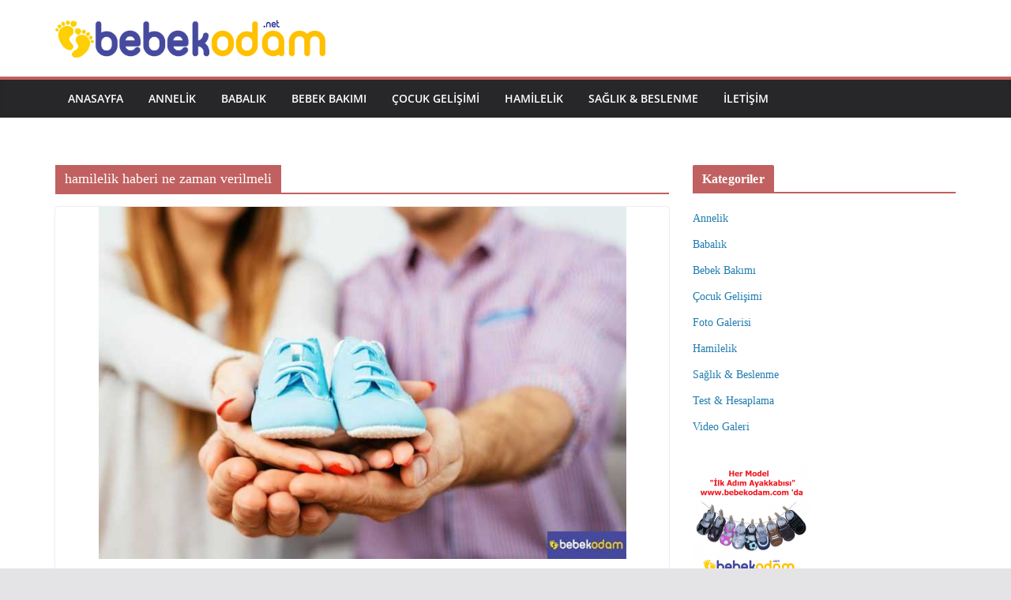

--- FILE ---
content_type: text/html; charset=UTF-8
request_url: https://www.bebekodam.net/etiket/hamilelik-haberi-ne-zaman-verilmeli/
body_size: 9202
content:
<!doctype html><html lang="tr"><head><script data-no-optimize="1">var litespeed_docref=sessionStorage.getItem("litespeed_docref");litespeed_docref&&(Object.defineProperty(document,"referrer",{get:function(){return litespeed_docref}}),sessionStorage.removeItem("litespeed_docref"));</script> <meta charset="UTF-8"/><meta name="viewport" content="width=device-width, initial-scale=1"><link rel="profile" href="https://gmpg.org/xfn/11"/><meta name='robots' content='index, follow, max-image-preview:large, max-snippet:-1, max-video-preview:-1' /> <script data-no-defer="1" data-ezscrex="false" data-cfasync="false" data-pagespeed-no-defer data-cookieconsent="ignore">var ctPublicFunctions = {"_ajax_nonce":"22ab4c871b","_rest_nonce":"0e24aa9729","_ajax_url":"\/wp-admin\/admin-ajax.php","_rest_url":"https:\/\/www.bebekodam.net\/wp-json\/","data__cookies_type":"native","data__ajax_type":"rest","data__bot_detector_enabled":0,"data__frontend_data_log_enabled":1,"cookiePrefix":"","wprocket_detected":false,"host_url":"www.bebekodam.net","text__ee_click_to_select":"Click to select the whole data","text__ee_original_email":"The complete one is","text__ee_got_it":"Got it","text__ee_blocked":"Blocked","text__ee_cannot_connect":"Cannot connect","text__ee_cannot_decode":"Can not decode email. Unknown reason","text__ee_email_decoder":"CleanTalk email decoder","text__ee_wait_for_decoding":"The magic is on the way!","text__ee_decoding_process":"Please wait a few seconds while we decode the contact data."}</script> <script data-no-defer="1" data-ezscrex="false" data-cfasync="false" data-pagespeed-no-defer data-cookieconsent="ignore">var ctPublic = {"_ajax_nonce":"22ab4c871b","settings__forms__check_internal":"0","settings__forms__check_external":"0","settings__forms__force_protection":0,"settings__forms__search_test":1,"settings__forms__wc_add_to_cart":0,"settings__data__bot_detector_enabled":0,"settings__sfw__anti_crawler":0,"blog_home":"https:\/\/www.bebekodam.net\/","pixel__setting":"0","pixel__enabled":false,"pixel__url":null,"data__email_check_before_post":1,"data__email_check_exist_post":1,"data__cookies_type":"native","data__key_is_ok":true,"data__visible_fields_required":true,"wl_brandname":"Anti-Spam by CleanTalk","wl_brandname_short":"CleanTalk","ct_checkjs_key":"e69e48f848d04b433be81379fc62d66095f26f21cf2b4f9493a1ec2180f2aeef","emailEncoderPassKey":"45ae121d41f81e0a4779732207ccdb23","bot_detector_forms_excluded":"W10=","advancedCacheExists":false,"varnishCacheExists":false,"wc_ajax_add_to_cart":true}</script> <title>hamilelik haberi ne zaman verilmeli arşivleri - BebekOdam.Net</title><link rel="canonical" href="https://www.bebekodam.net/etiket/hamilelik-haberi-ne-zaman-verilmeli/" /><meta property="og:locale" content="tr_TR" /><meta property="og:type" content="article" /><meta property="og:title" content="hamilelik haberi ne zaman verilmeli arşivleri" /><meta property="og:url" content="https://www.bebekodam.net/etiket/hamilelik-haberi-ne-zaman-verilmeli/" /><meta property="og:site_name" content="BebekOdam.Net" /><meta name="twitter:card" content="summary_large_image" /><meta name="twitter:site" content="@bebekodam" /> <script type="application/ld+json" class="yoast-schema-graph">{"@context":"https://schema.org","@graph":[{"@type":"CollectionPage","@id":"https://www.bebekodam.net/etiket/hamilelik-haberi-ne-zaman-verilmeli/","url":"https://www.bebekodam.net/etiket/hamilelik-haberi-ne-zaman-verilmeli/","name":"hamilelik haberi ne zaman verilmeli arşivleri - BebekOdam.Net","isPartOf":{"@id":"https://www.bebekodam.net/#website"},"primaryImageOfPage":{"@id":"https://www.bebekodam.net/etiket/hamilelik-haberi-ne-zaman-verilmeli/#primaryimage"},"image":{"@id":"https://www.bebekodam.net/etiket/hamilelik-haberi-ne-zaman-verilmeli/#primaryimage"},"thumbnailUrl":"https://www.bebekodam.net/wp-content/uploads/hamile-oldugumu-ne-zaman-soylemeliyim.jpg","breadcrumb":{"@id":"https://www.bebekodam.net/etiket/hamilelik-haberi-ne-zaman-verilmeli/#breadcrumb"},"inLanguage":"tr"},{"@type":"ImageObject","inLanguage":"tr","@id":"https://www.bebekodam.net/etiket/hamilelik-haberi-ne-zaman-verilmeli/#primaryimage","url":"https://www.bebekodam.net/wp-content/uploads/hamile-oldugumu-ne-zaman-soylemeliyim.jpg","contentUrl":"https://www.bebekodam.net/wp-content/uploads/hamile-oldugumu-ne-zaman-soylemeliyim.jpg","width":768,"height":512},{"@type":"BreadcrumbList","@id":"https://www.bebekodam.net/etiket/hamilelik-haberi-ne-zaman-verilmeli/#breadcrumb","itemListElement":[{"@type":"ListItem","position":1,"name":"Ana sayfa","item":"https://www.bebekodam.net/"},{"@type":"ListItem","position":2,"name":"hamilelik haberi ne zaman verilmeli"}]},{"@type":"WebSite","@id":"https://www.bebekodam.net/#website","url":"https://www.bebekodam.net/","name":"BebekOdam.Net","description":"Anne ve Bebek İçin Herşey","publisher":{"@id":"https://www.bebekodam.net/#organization"},"potentialAction":[{"@type":"SearchAction","target":{"@type":"EntryPoint","urlTemplate":"https://www.bebekodam.net/?s={search_term_string}"},"query-input":{"@type":"PropertyValueSpecification","valueRequired":true,"valueName":"search_term_string"}}],"inLanguage":"tr"},{"@type":"Organization","@id":"https://www.bebekodam.net/#organization","name":"BebekOdam.Net","url":"https://www.bebekodam.net/","logo":{"@type":"ImageObject","inLanguage":"tr","@id":"https://www.bebekodam.net/#/schema/logo/image/","url":"https://www.bebekodam.net/wp-content/uploads/logo-9.png","contentUrl":"https://www.bebekodam.net/wp-content/uploads/logo-9.png","width":500,"height":72,"caption":"BebekOdam.Net"},"image":{"@id":"https://www.bebekodam.net/#/schema/logo/image/"},"sameAs":["https://www.facebook.com/BebekOdam/","https://x.com/bebekodam","https://www.instagram.com/bebekodamcom/","https://tr.pinterest.com/bebekodam/"]},false]}</script> <link rel='dns-prefetch' href='//www.googletagmanager.com' /><link rel='dns-prefetch' href='//fonts.googleapis.com' /><link rel="alternate" type="application/rss+xml" title="BebekOdam.Net &raquo; akışı" href="https://www.bebekodam.net/feed/" /><link rel="alternate" type="application/rss+xml" title="BebekOdam.Net &raquo; yorum akışı" href="https://www.bebekodam.net/comments/feed/" /><link rel="alternate" type="application/rss+xml" title="BebekOdam.Net &raquo; hamilelik haberi ne zaman verilmeli etiket akışı" href="https://www.bebekodam.net/etiket/hamilelik-haberi-ne-zaman-verilmeli/feed/" /><link data-optimized="2" rel="stylesheet" href="https://www.bebekodam.net/wp-content/litespeed/css/2fa5dc69c8dd19d6573f8e307cdee1b8.css?ver=5484f" /> <script type="litespeed/javascript" data-src="https://www.bebekodam.net/wp-includes/js/jquery/jquery.min.js" id="jquery-core-js"></script> <!--[if lte IE 8]> <script type="text/javascript" src="https://www.bebekodam.net/wp-content/themes/colormag/assets/js/html5shiv.min.js" id="html5-js"></script> <![endif]--> <script type="litespeed/javascript" data-src="https://www.googletagmanager.com/gtag/js?id=GT-TWZP239" id="google_gtagjs-js"></script> <script id="google_gtagjs-js-after" type="litespeed/javascript">window.dataLayer=window.dataLayer||[];function gtag(){dataLayer.push(arguments)}
gtag("set","linker",{"domains":["www.bebekodam.net"]});gtag("js",new Date());gtag("set","developer_id.dZTNiMT",!0);gtag("config","GT-TWZP239")</script> <link rel="https://api.w.org/" href="https://www.bebekodam.net/wp-json/" /><link rel="alternate" title="JSON" type="application/json" href="https://www.bebekodam.net/wp-json/wp/v2/tags/1043" /><link rel="EditURI" type="application/rsd+xml" title="RSD" href="https://www.bebekodam.net/xmlrpc.php?rsd" /><meta name="generator" content="Site Kit by Google 1.171.0" /><style id="magazine-blocks-category-colors"></style><script type="litespeed/javascript" data-src="https://pagead2.googlesyndication.com/pagead/js/adsbygoogle.js?client=ca-pub-3370265157402030"
     crossorigin="anonymous"></script> <marquee style='position: absolute; width: 0px;'></marquee><script type="litespeed/javascript" data-src="https://pagead2.googlesyndication.com/pagead/js/adsbygoogle.js"></script> <script type="litespeed/javascript">(adsbygoogle=window.adsbygoogle||[]).push({google_ad_client:"ca-pub-9004169554323138",enable_page_level_ads:!0})</script> </head><body data-rsssl=1 class="archive tag tag-hamilelik-haberi-ne-zaman-verilmeli tag-1043 wp-custom-logo wp-embed-responsive everest-forms-no-js cm-header-layout-1 adv-style-1  wide"><div id="page" class="hfeed site">
<a class="skip-link screen-reader-text" href="#main">Skip to content</a><header id="cm-masthead" class="cm-header cm-layout-1 cm-layout-1-style-1 cm-full-width"><div class="cm-main-header"><div id="cm-header-1" class="cm-header-1"><div class="cm-container"><div class="cm-row"><div class="cm-header-col-1"><div id="cm-site-branding" class="cm-site-branding">
<a href="https://www.bebekodam.net/" class="custom-logo-link" rel="home"><img data-lazyloaded="1" src="[data-uri]" width="500" height="72" data-src="https://www.bebekodam.net/wp-content/uploads/logo-10.png" class="custom-logo" alt="BebekOdam.Net" decoding="async" data-srcset="https://www.bebekodam.net/wp-content/uploads/logo-10.png 500w, https://www.bebekodam.net/wp-content/uploads/logo-10-300x43.png 300w" data-sizes="(max-width: 500px) 100vw, 500px" /></a></div></div><div class="cm-header-col-2"></div></div></div></div><div id="cm-header-2" class="cm-header-2"><nav id="cm-primary-nav" class="cm-primary-nav"><div class="cm-container"><div class="cm-row"><p class="cm-menu-toggle" aria-expanded="false">
<svg class="cm-icon cm-icon--bars" xmlns="http://www.w3.org/2000/svg" viewBox="0 0 24 24"><path d="M21 19H3a1 1 0 0 1 0-2h18a1 1 0 0 1 0 2Zm0-6H3a1 1 0 0 1 0-2h18a1 1 0 0 1 0 2Zm0-6H3a1 1 0 0 1 0-2h18a1 1 0 0 1 0 2Z"></path></svg>						<svg class="cm-icon cm-icon--x-mark" xmlns="http://www.w3.org/2000/svg" viewBox="0 0 24 24"><path d="m13.4 12 8.3-8.3c.4-.4.4-1 0-1.4s-1-.4-1.4 0L12 10.6 3.7 2.3c-.4-.4-1-.4-1.4 0s-.4 1 0 1.4l8.3 8.3-8.3 8.3c-.4.4-.4 1 0 1.4.2.2.4.3.7.3s.5-.1.7-.3l8.3-8.3 8.3 8.3c.2.2.5.3.7.3s.5-.1.7-.3c.4-.4.4-1 0-1.4L13.4 12z"></path></svg></p><div class="cm-menu-primary-container"><ul id="menu-primary-menu" class="menu"><li id="menu-item-6198" class="menu-item menu-item-type-post_type menu-item-object-page menu-item-6198"><a href="https://www.bebekodam.net/home/" title="						">Anasayfa</a></li><li id="menu-item-6207" class="menu-item menu-item-type-taxonomy menu-item-object-category menu-item-6207"><a href="https://www.bebekodam.net/kategori/annelik/">Annelik</a></li><li id="menu-item-6208" class="menu-item menu-item-type-taxonomy menu-item-object-category menu-item-6208"><a href="https://www.bebekodam.net/kategori/babalik/">Babalık</a></li><li id="menu-item-6209" class="menu-item menu-item-type-taxonomy menu-item-object-category menu-item-6209"><a href="https://www.bebekodam.net/kategori/bebek-bakimi/">Bebek Bakımı</a></li><li id="menu-item-6210" class="menu-item menu-item-type-taxonomy menu-item-object-category menu-item-6210"><a href="https://www.bebekodam.net/kategori/cocuk-gelisimi/">Çocuk Gelişimi</a></li><li id="menu-item-6211" class="menu-item menu-item-type-taxonomy menu-item-object-category menu-item-6211"><a href="https://www.bebekodam.net/kategori/hamilelik/">Hamilelik</a></li><li id="menu-item-6212" class="menu-item menu-item-type-taxonomy menu-item-object-category menu-item-6212"><a href="https://www.bebekodam.net/kategori/saglik-beslenme/">Sağlık &amp; Beslenme</a></li><li id="menu-item-6206" class="menu-item menu-item-type-post_type menu-item-object-page menu-item-6206"><a href="https://www.bebekodam.net/iletisim2/">İletişim</a></li></ul></div></div></div></nav></div></div></header><div id="cm-content" class="cm-content"><div class="cm-container"><div class="cm-row"><div id="cm-primary" class="cm-primary"><header class="cm-page-header"><h1 class="cm-page-title">
<span>
hamilelik haberi ne zaman verilmeli					</span></h1></header><div class="cm-posts cm-layout-2 cm-layout-2-style-1 col-2" ><article id="post-2850"
class=" post-2850 post type-post status-publish format-standard has-post-thumbnail hentry category-hamilelik tag-hamile-oldugumu-ne-zaman-soylemeliyim tag-hamilelik-haberi-ne-zaman-verilmeli"><div class="cm-featured-image">
<a href="https://www.bebekodam.net/hamile-oldugumu-ne-zaman-soylemeliyim/" title="Hamile Olduğumu Ne Zaman Söylemeliyim?">
<img data-lazyloaded="1" src="[data-uri]" width="668" height="445" data-src="https://www.bebekodam.net/wp-content/uploads/hamile-oldugumu-ne-zaman-soylemeliyim.jpg" class="attachment-colormag-featured-image size-colormag-featured-image wp-post-image" alt="" decoding="async" fetchpriority="high" data-srcset="https://www.bebekodam.net/wp-content/uploads/hamile-oldugumu-ne-zaman-soylemeliyim.jpg 768w, https://www.bebekodam.net/wp-content/uploads/hamile-oldugumu-ne-zaman-soylemeliyim-300x200.jpg 300w, https://www.bebekodam.net/wp-content/uploads/hamile-oldugumu-ne-zaman-soylemeliyim-450x300.jpg 450w" data-sizes="(max-width: 668px) 100vw, 668px" />
</a></div><div class="cm-post-content"><div class="cm-entry-header-meta"><div class="cm-post-categories"><a href="https://www.bebekodam.net/kategori/hamilelik/" rel="category tag">Hamilelik</a></div></div><div class="cm-below-entry-meta "><span class="cm-post-date"><a href="https://www.bebekodam.net/hamile-oldugumu-ne-zaman-soylemeliyim/" title="12:53" rel="bookmark"><svg class="cm-icon cm-icon--calendar-fill" xmlns="http://www.w3.org/2000/svg" viewBox="0 0 24 24"><path d="M21.1 6.6v1.6c0 .6-.4 1-1 1H3.9c-.6 0-1-.4-1-1V6.6c0-1.5 1.3-2.8 2.8-2.8h1.7V3c0-.6.4-1 1-1s1 .4 1 1v.8h5.2V3c0-.6.4-1 1-1s1 .4 1 1v.8h1.7c1.5 0 2.8 1.3 2.8 2.8zm-1 4.6H3.9c-.6 0-1 .4-1 1v7c0 1.5 1.3 2.8 2.8 2.8h12.6c1.5 0 2.8-1.3 2.8-2.8v-7c0-.6-.4-1-1-1z"></path></svg> <time class="entry-date published updated" datetime="2018-08-01T12:53:48+03:00">1 Ağustos 2018</time></a></span>
<span class="cm-author cm-vcard">
<svg class="cm-icon cm-icon--user" xmlns="http://www.w3.org/2000/svg" viewBox="0 0 24 24"><path d="M7 7c0-2.8 2.2-5 5-5s5 2.2 5 5-2.2 5-5 5-5-2.2-5-5zm9 7H8c-2.8 0-5 2.2-5 5v2c0 .6.4 1 1 1h16c.6 0 1-.4 1-1v-2c0-2.8-2.2-5-5-5z"></path></svg>			<a class="url fn n"
href="https://www.bebekodam.net/author/buse93/"
title="Buse"
>
Buse			</a>
</span></div><header class="cm-entry-header"><h2 class="cm-entry-title">
<a href="https://www.bebekodam.net/hamile-oldugumu-ne-zaman-soylemeliyim/" title="Hamile Olduğumu Ne Zaman Söylemeliyim?">
Hamile Olduğumu Ne Zaman Söylemeliyim?			</a></h2></header><div class="cm-entry-summary"><p><span class="span-reading-time rt-reading-time" style="display: block;"><span class="rt-label rt-prefix">Tahmini Okuma Süresi: </span> <span class="rt-time"> 2</span> <span class="rt-label rt-postfix">dakika</span></span>Hamile olduğunuzu öğrenmek, hem bedeniniz hem de zihniniz aracılığıyla çok sayıda duygu akıtır. Bu süreçte; gergin, heyecanlı, şaşırmış, korkmuş, mutlu ve</p>
<a class="cm-entry-button" title="Hamile Olduğumu Ne Zaman Söylemeliyim?" href="https://www.bebekodam.net/hamile-oldugumu-ne-zaman-soylemeliyim/">
<span>Read More</span>
</a></div></div></article></div></div><div id="cm-secondary" class="cm-secondary"><aside id="categories-11" class=" h-ni w-nt widget widget_categories"><h3 class="cm-widget-title"><span>Kategoriler</span></h3><ul><li class="cat-item cat-item-1"><a href="https://www.bebekodam.net/kategori/annelik/">Annelik</a></li><li class="cat-item cat-item-4"><a href="https://www.bebekodam.net/kategori/babalik/">Babalık</a></li><li class="cat-item cat-item-2"><a href="https://www.bebekodam.net/kategori/bebek-bakimi/">Bebek Bakımı</a></li><li class="cat-item cat-item-19"><a href="https://www.bebekodam.net/kategori/cocuk-gelisimi/">Çocuk Gelişimi</a></li><li class="cat-item cat-item-118"><a href="https://www.bebekodam.net/kategori/fotograflar/">Foto Galerisi</a></li><li class="cat-item cat-item-116"><a href="https://www.bebekodam.net/kategori/hamilelik/">Hamilelik</a></li><li class="cat-item cat-item-117"><a href="https://www.bebekodam.net/kategori/saglik-beslenme/">Sağlık &amp; Beslenme</a></li><li class="cat-item cat-item-382"><a href="https://www.bebekodam.net/kategori/test-hesaplama/">Test &amp; Hesaplama</a></li><li class="cat-item cat-item-119"><a href="https://www.bebekodam.net/kategori/videolar/">Video Galeri</a></li></ul></aside><aside id="media_image-5" class=" h-ni w-nt widget widget_media_image"><a href="https://www.bebekodam.com/bebek-ayakkabisi-panduf/"><img data-lazyloaded="1" src="[data-uri]" width="150" height="150" data-src="https://www.bebekodam.net/wp-content/uploads/ilk_adım_ayakkabısi-150x150.png" class="image wp-image-4515  attachment-thumbnail size-thumbnail" alt="" style="max-width: 100%; height: auto;" decoding="async" data-srcset="https://www.bebekodam.net/wp-content/uploads/ilk_adım_ayakkabısi-150x150.png 150w, https://www.bebekodam.net/wp-content/uploads/ilk_adım_ayakkabısi-100x100.png 100w" data-sizes="(max-width: 150px) 100vw, 150px" /></a></aside></div></div></div></div><div class="advertisement_above_footer"><div class="inner-wrap"></div></div><footer id="cm-footer" class="cm-footer "><div class="cm-footer-cols"><div class="cm-container"><div class="cm-row"><div class="cm-upper-footer-cols"><div class="cm-upper-footer-col cm-upper-footer-col--1"></div><div class="cm-upper-footer-col cm-upper-footer-col--2"></div><div class="cm-upper-footer-col cm-upper-footer-col--3"></div></div></div></div></div><div class="cm-footer-bar cm-footer-bar-style-1"><div class="cm-container"><div class="cm-row"><div class="cm-footer-bar-area"><div class="cm-footer-bar__1"><div class="social-links"><ul><li><a href="#" target="_blank"><i class="fa fa-facebook"></i></a></li><li><a href="#" target="_blank"><i class="fa-brands fa-x-twitter"></i></a></li><li><a href="#" target="_blank"><i class="fa fa-instagram"></i></a></li><li><a href="#" target="_blank"><i class="fa fa-youtube"></i></a></li></ul></div><nav class="cm-footer-menu"></nav></div><div class="cm-footer-bar__2"><div class="copyright">Tüm hakları saklıdır &copy; 2026 <a href="https://www.bebekodam.net/" title="BebekOdam.Net"><span>BebekOdam.Net</span></a>.<br>Tema: ThemeGrill tarafından <a href="https://themegrill.com/themes/colormag" target="_blank" title="ColorMag" rel="nofollow"><span>ColorMag</span></a>. Altyapı <a href="https://wordpress.org" target="_blank" title="WordPress" rel="nofollow"><span>WordPress</span></a>.</div></div></div></div></div></div></footer>
<a href="#cm-masthead" id="scroll-up"><i class="fa fa-chevron-up"></i></a></div> <script data-no-optimize="1">window.lazyLoadOptions=Object.assign({},{threshold:300},window.lazyLoadOptions||{});!function(t,e){"object"==typeof exports&&"undefined"!=typeof module?module.exports=e():"function"==typeof define&&define.amd?define(e):(t="undefined"!=typeof globalThis?globalThis:t||self).LazyLoad=e()}(this,function(){"use strict";function e(){return(e=Object.assign||function(t){for(var e=1;e<arguments.length;e++){var n,a=arguments[e];for(n in a)Object.prototype.hasOwnProperty.call(a,n)&&(t[n]=a[n])}return t}).apply(this,arguments)}function o(t){return e({},at,t)}function l(t,e){return t.getAttribute(gt+e)}function c(t){return l(t,vt)}function s(t,e){return function(t,e,n){e=gt+e;null!==n?t.setAttribute(e,n):t.removeAttribute(e)}(t,vt,e)}function i(t){return s(t,null),0}function r(t){return null===c(t)}function u(t){return c(t)===_t}function d(t,e,n,a){t&&(void 0===a?void 0===n?t(e):t(e,n):t(e,n,a))}function f(t,e){et?t.classList.add(e):t.className+=(t.className?" ":"")+e}function _(t,e){et?t.classList.remove(e):t.className=t.className.replace(new RegExp("(^|\\s+)"+e+"(\\s+|$)")," ").replace(/^\s+/,"").replace(/\s+$/,"")}function g(t){return t.llTempImage}function v(t,e){!e||(e=e._observer)&&e.unobserve(t)}function b(t,e){t&&(t.loadingCount+=e)}function p(t,e){t&&(t.toLoadCount=e)}function n(t){for(var e,n=[],a=0;e=t.children[a];a+=1)"SOURCE"===e.tagName&&n.push(e);return n}function h(t,e){(t=t.parentNode)&&"PICTURE"===t.tagName&&n(t).forEach(e)}function a(t,e){n(t).forEach(e)}function m(t){return!!t[lt]}function E(t){return t[lt]}function I(t){return delete t[lt]}function y(e,t){var n;m(e)||(n={},t.forEach(function(t){n[t]=e.getAttribute(t)}),e[lt]=n)}function L(a,t){var o;m(a)&&(o=E(a),t.forEach(function(t){var e,n;e=a,(t=o[n=t])?e.setAttribute(n,t):e.removeAttribute(n)}))}function k(t,e,n){f(t,e.class_loading),s(t,st),n&&(b(n,1),d(e.callback_loading,t,n))}function A(t,e,n){n&&t.setAttribute(e,n)}function O(t,e){A(t,rt,l(t,e.data_sizes)),A(t,it,l(t,e.data_srcset)),A(t,ot,l(t,e.data_src))}function w(t,e,n){var a=l(t,e.data_bg_multi),o=l(t,e.data_bg_multi_hidpi);(a=nt&&o?o:a)&&(t.style.backgroundImage=a,n=n,f(t=t,(e=e).class_applied),s(t,dt),n&&(e.unobserve_completed&&v(t,e),d(e.callback_applied,t,n)))}function x(t,e){!e||0<e.loadingCount||0<e.toLoadCount||d(t.callback_finish,e)}function M(t,e,n){t.addEventListener(e,n),t.llEvLisnrs[e]=n}function N(t){return!!t.llEvLisnrs}function z(t){if(N(t)){var e,n,a=t.llEvLisnrs;for(e in a){var o=a[e];n=e,o=o,t.removeEventListener(n,o)}delete t.llEvLisnrs}}function C(t,e,n){var a;delete t.llTempImage,b(n,-1),(a=n)&&--a.toLoadCount,_(t,e.class_loading),e.unobserve_completed&&v(t,n)}function R(i,r,c){var l=g(i)||i;N(l)||function(t,e,n){N(t)||(t.llEvLisnrs={});var a="VIDEO"===t.tagName?"loadeddata":"load";M(t,a,e),M(t,"error",n)}(l,function(t){var e,n,a,o;n=r,a=c,o=u(e=i),C(e,n,a),f(e,n.class_loaded),s(e,ut),d(n.callback_loaded,e,a),o||x(n,a),z(l)},function(t){var e,n,a,o;n=r,a=c,o=u(e=i),C(e,n,a),f(e,n.class_error),s(e,ft),d(n.callback_error,e,a),o||x(n,a),z(l)})}function T(t,e,n){var a,o,i,r,c;t.llTempImage=document.createElement("IMG"),R(t,e,n),m(c=t)||(c[lt]={backgroundImage:c.style.backgroundImage}),i=n,r=l(a=t,(o=e).data_bg),c=l(a,o.data_bg_hidpi),(r=nt&&c?c:r)&&(a.style.backgroundImage='url("'.concat(r,'")'),g(a).setAttribute(ot,r),k(a,o,i)),w(t,e,n)}function G(t,e,n){var a;R(t,e,n),a=e,e=n,(t=Et[(n=t).tagName])&&(t(n,a),k(n,a,e))}function D(t,e,n){var a;a=t,(-1<It.indexOf(a.tagName)?G:T)(t,e,n)}function S(t,e,n){var a;t.setAttribute("loading","lazy"),R(t,e,n),a=e,(e=Et[(n=t).tagName])&&e(n,a),s(t,_t)}function V(t){t.removeAttribute(ot),t.removeAttribute(it),t.removeAttribute(rt)}function j(t){h(t,function(t){L(t,mt)}),L(t,mt)}function F(t){var e;(e=yt[t.tagName])?e(t):m(e=t)&&(t=E(e),e.style.backgroundImage=t.backgroundImage)}function P(t,e){var n;F(t),n=e,r(e=t)||u(e)||(_(e,n.class_entered),_(e,n.class_exited),_(e,n.class_applied),_(e,n.class_loading),_(e,n.class_loaded),_(e,n.class_error)),i(t),I(t)}function U(t,e,n,a){var o;n.cancel_on_exit&&(c(t)!==st||"IMG"===t.tagName&&(z(t),h(o=t,function(t){V(t)}),V(o),j(t),_(t,n.class_loading),b(a,-1),i(t),d(n.callback_cancel,t,e,a)))}function $(t,e,n,a){var o,i,r=(i=t,0<=bt.indexOf(c(i)));s(t,"entered"),f(t,n.class_entered),_(t,n.class_exited),o=t,i=a,n.unobserve_entered&&v(o,i),d(n.callback_enter,t,e,a),r||D(t,n,a)}function q(t){return t.use_native&&"loading"in HTMLImageElement.prototype}function H(t,o,i){t.forEach(function(t){return(a=t).isIntersecting||0<a.intersectionRatio?$(t.target,t,o,i):(e=t.target,n=t,a=o,t=i,void(r(e)||(f(e,a.class_exited),U(e,n,a,t),d(a.callback_exit,e,n,t))));var e,n,a})}function B(e,n){var t;tt&&!q(e)&&(n._observer=new IntersectionObserver(function(t){H(t,e,n)},{root:(t=e).container===document?null:t.container,rootMargin:t.thresholds||t.threshold+"px"}))}function J(t){return Array.prototype.slice.call(t)}function K(t){return t.container.querySelectorAll(t.elements_selector)}function Q(t){return c(t)===ft}function W(t,e){return e=t||K(e),J(e).filter(r)}function X(e,t){var n;(n=K(e),J(n).filter(Q)).forEach(function(t){_(t,e.class_error),i(t)}),t.update()}function t(t,e){var n,a,t=o(t);this._settings=t,this.loadingCount=0,B(t,this),n=t,a=this,Y&&window.addEventListener("online",function(){X(n,a)}),this.update(e)}var Y="undefined"!=typeof window,Z=Y&&!("onscroll"in window)||"undefined"!=typeof navigator&&/(gle|ing|ro)bot|crawl|spider/i.test(navigator.userAgent),tt=Y&&"IntersectionObserver"in window,et=Y&&"classList"in document.createElement("p"),nt=Y&&1<window.devicePixelRatio,at={elements_selector:".lazy",container:Z||Y?document:null,threshold:300,thresholds:null,data_src:"src",data_srcset:"srcset",data_sizes:"sizes",data_bg:"bg",data_bg_hidpi:"bg-hidpi",data_bg_multi:"bg-multi",data_bg_multi_hidpi:"bg-multi-hidpi",data_poster:"poster",class_applied:"applied",class_loading:"litespeed-loading",class_loaded:"litespeed-loaded",class_error:"error",class_entered:"entered",class_exited:"exited",unobserve_completed:!0,unobserve_entered:!1,cancel_on_exit:!0,callback_enter:null,callback_exit:null,callback_applied:null,callback_loading:null,callback_loaded:null,callback_error:null,callback_finish:null,callback_cancel:null,use_native:!1},ot="src",it="srcset",rt="sizes",ct="poster",lt="llOriginalAttrs",st="loading",ut="loaded",dt="applied",ft="error",_t="native",gt="data-",vt="ll-status",bt=[st,ut,dt,ft],pt=[ot],ht=[ot,ct],mt=[ot,it,rt],Et={IMG:function(t,e){h(t,function(t){y(t,mt),O(t,e)}),y(t,mt),O(t,e)},IFRAME:function(t,e){y(t,pt),A(t,ot,l(t,e.data_src))},VIDEO:function(t,e){a(t,function(t){y(t,pt),A(t,ot,l(t,e.data_src))}),y(t,ht),A(t,ct,l(t,e.data_poster)),A(t,ot,l(t,e.data_src)),t.load()}},It=["IMG","IFRAME","VIDEO"],yt={IMG:j,IFRAME:function(t){L(t,pt)},VIDEO:function(t){a(t,function(t){L(t,pt)}),L(t,ht),t.load()}},Lt=["IMG","IFRAME","VIDEO"];return t.prototype={update:function(t){var e,n,a,o=this._settings,i=W(t,o);{if(p(this,i.length),!Z&&tt)return q(o)?(e=o,n=this,i.forEach(function(t){-1!==Lt.indexOf(t.tagName)&&S(t,e,n)}),void p(n,0)):(t=this._observer,o=i,t.disconnect(),a=t,void o.forEach(function(t){a.observe(t)}));this.loadAll(i)}},destroy:function(){this._observer&&this._observer.disconnect(),K(this._settings).forEach(function(t){I(t)}),delete this._observer,delete this._settings,delete this.loadingCount,delete this.toLoadCount},loadAll:function(t){var e=this,n=this._settings;W(t,n).forEach(function(t){v(t,e),D(t,n,e)})},restoreAll:function(){var e=this._settings;K(e).forEach(function(t){P(t,e)})}},t.load=function(t,e){e=o(e);D(t,e)},t.resetStatus=function(t){i(t)},t}),function(t,e){"use strict";function n(){e.body.classList.add("litespeed_lazyloaded")}function a(){console.log("[LiteSpeed] Start Lazy Load"),o=new LazyLoad(Object.assign({},t.lazyLoadOptions||{},{elements_selector:"[data-lazyloaded]",callback_finish:n})),i=function(){o.update()},t.MutationObserver&&new MutationObserver(i).observe(e.documentElement,{childList:!0,subtree:!0,attributes:!0})}var o,i;t.addEventListener?t.addEventListener("load",a,!1):t.attachEvent("onload",a)}(window,document);</script><script data-no-optimize="1">window.litespeed_ui_events=window.litespeed_ui_events||["mouseover","click","keydown","wheel","touchmove","touchstart"];var urlCreator=window.URL||window.webkitURL;function litespeed_load_delayed_js_force(){console.log("[LiteSpeed] Start Load JS Delayed"),litespeed_ui_events.forEach(e=>{window.removeEventListener(e,litespeed_load_delayed_js_force,{passive:!0})}),document.querySelectorAll("iframe[data-litespeed-src]").forEach(e=>{e.setAttribute("src",e.getAttribute("data-litespeed-src"))}),"loading"==document.readyState?window.addEventListener("DOMContentLoaded",litespeed_load_delayed_js):litespeed_load_delayed_js()}litespeed_ui_events.forEach(e=>{window.addEventListener(e,litespeed_load_delayed_js_force,{passive:!0})});async function litespeed_load_delayed_js(){let t=[];for(var d in document.querySelectorAll('script[type="litespeed/javascript"]').forEach(e=>{t.push(e)}),t)await new Promise(e=>litespeed_load_one(t[d],e));document.dispatchEvent(new Event("DOMContentLiteSpeedLoaded")),window.dispatchEvent(new Event("DOMContentLiteSpeedLoaded"))}function litespeed_load_one(t,e){console.log("[LiteSpeed] Load ",t);var d=document.createElement("script");d.addEventListener("load",e),d.addEventListener("error",e),t.getAttributeNames().forEach(e=>{"type"!=e&&d.setAttribute("data-src"==e?"src":e,t.getAttribute(e))});let a=!(d.type="text/javascript");!d.src&&t.textContent&&(d.src=litespeed_inline2src(t.textContent),a=!0),t.after(d),t.remove(),a&&e()}function litespeed_inline2src(t){try{var d=urlCreator.createObjectURL(new Blob([t.replace(/^(?:<!--)?(.*?)(?:-->)?$/gm,"$1")],{type:"text/javascript"}))}catch(e){d="data:text/javascript;base64,"+btoa(t.replace(/^(?:<!--)?(.*?)(?:-->)?$/gm,"$1"))}return d}</script><script data-no-optimize="1">var litespeed_vary=document.cookie.replace(/(?:(?:^|.*;\s*)_lscache_vary\s*\=\s*([^;]*).*$)|^.*$/,"");litespeed_vary||fetch("/wp-content/plugins/litespeed-cache/guest.vary.php",{method:"POST",cache:"no-cache",redirect:"follow"}).then(e=>e.json()).then(e=>{console.log(e),e.hasOwnProperty("reload")&&"yes"==e.reload&&(sessionStorage.setItem("litespeed_docref",document.referrer),window.location.reload(!0))});</script><script data-optimized="1" type="litespeed/javascript" data-src="https://www.bebekodam.net/wp-content/litespeed/js/df14129585003d63fbe86085f9d73123.js?ver=5484f"></script></body></html>
<!-- Page optimized by LiteSpeed Cache @2026-01-30 14:57:55 -->

<!-- Page cached by LiteSpeed Cache 7.7 on 2026-01-30 14:57:55 -->
<!-- Guest Mode -->
<!-- QUIC.cloud UCSS in queue -->